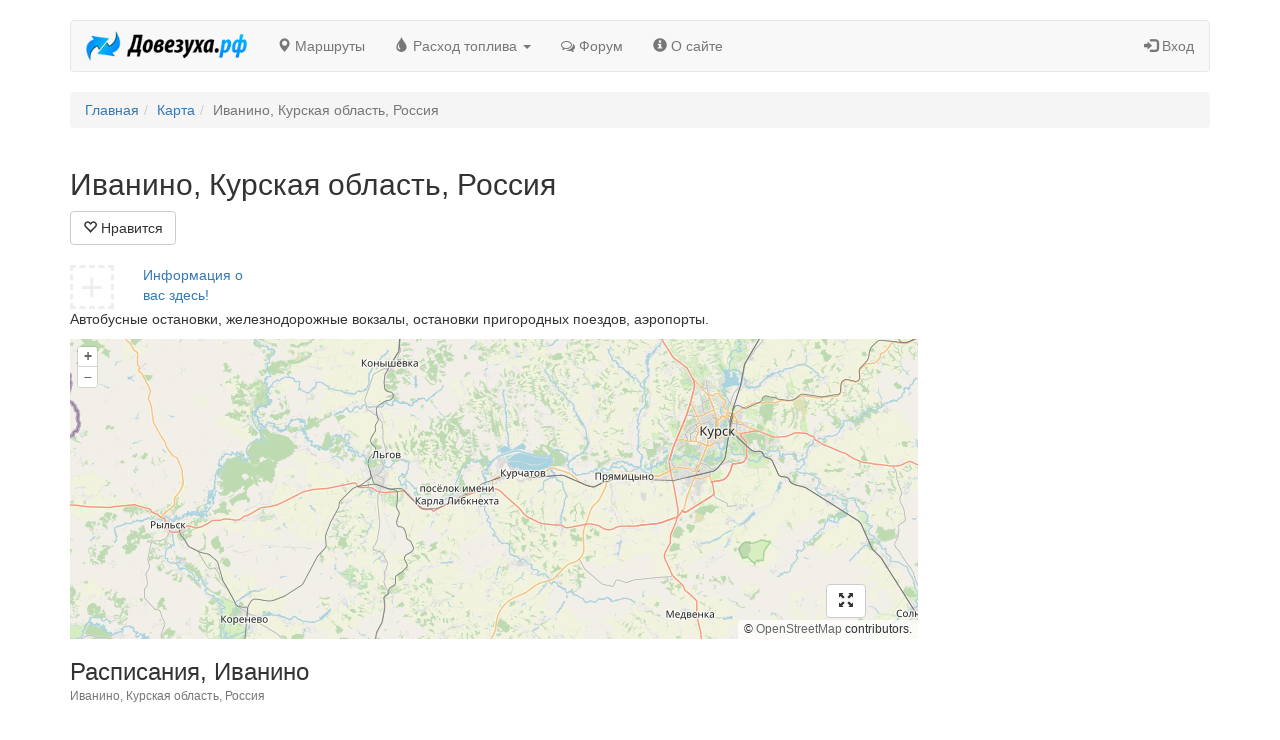

--- FILE ---
content_type: text/html; charset=UTF-8
request_url: https://ve7ru.com/place/1143
body_size: 6076
content:
<!DOCTYPE html>
<html lang="ru" ng-app="vezooApp">
  <head>
    

<base href="/"> 
<meta charset="utf-8">
<meta http-equiv="X-UA-Compatible" content="IE=edge">
<meta name='yandex-verification' content='509d0e418f400bdd' />
<meta name="yandex-verification" content="6ddfa72af03c7ee4" />
<meta name="viewport" content="width=device-width, initial-scale=1">
<meta property="og:type" content="website" />
<meta property="og:title" content="Иванино, Курская область, Россия - Довезуха.рф, расписание автобусов, поездов" />
<meta name="name" content="Иванино, Курская область, Россия - Довезуха.рф, расписание автобусов, поездов">
<meta name="description" content="Иванино, Курская область, Россия - Довезуха.рф, расписание автобусов, поездов">
<meta name="image" content="" />
<meta property="og:url" content="https://ve7ru.com/place/1143" /><meta property="og:description" content="Иванино, Курская область, Россия - Довезуха.рф, расписание автобусов, поездов" />
<title>Иванино, Курская область, Россия - Довезуха.рф, расписание автобусов, поездов</title>
<link href="/css/bootstrap.min.css" rel="stylesheet">
<link href="/js/ui/jquery-ui.min.css" rel="stylesheet">
<link href="/js/ui/jquery-ui.structure.min.css" rel="stylesheet">    
<link href="/js/ui/jquery-ui.theme.min.css" rel="stylesheet">    
<link href="/css/style.css" rel="stylesheet"> 
<link rel="icon" type="image/png" href="https://ve7ru.com/images/favicon.png" />
<link rel="shortcut icon" href="https://ve7ru.com/images/favicon.ico" type="image/x-icon">
<link rel="stylesheet" href="https://maxcdn.bootstrapcdn.com/font-awesome/4.4.0/css/font-awesome.min.css">
<link rel="stylesheet" href="https://cdn.jsdelivr.net/npm/ol@v7.3.0/ol.css" type="text/css">
<link rel="canonical" href="https://ve7ru.com/place/1143" /><script data-ad-client="ca-pub-9013959331645855" async src="https://pagead2.googlesyndication.com/pagead/js/adsbygoogle.js"></script>
<!-- Yandex.RTB -->
<script>window.yaContextCb=window.yaContextCb||[]</script>
<script src="https://yandex.ru/ads/system/context.js" async></script>  </head>
  <body>
    <div class="container">
      
<nav class="navbar navbar-default" style="margin-top: 20px;">
  <div class="navbar-header">
    <button type="button" class="navbar-toggle" data-toggle="collapse" data-target="#bs-example-navbar-collapse-1">
      <span class="sr-only">Довезуха.рф</span>
      <span class="icon-bar"></span>
      <span class="icon-bar"></span>
      <span class="icon-bar"></span>
    </button>
    <a
      class="navbar-brand"
      id="top_logotip_link"
      href="https://ve7ru.com"
      title="Довезуха.рф">
      <img src="/images/logo.png" style="height: 30px; top: -5px; position: relative;" alt="Довезуха.рф" />
    </a>
  </div>
  <div class="collapse navbar-collapse" id="bs-example-navbar-collapse-1">
          <ul class="nav navbar-nav" id="yw0">
<li><a href="/route"><span class="glyphicon glyphicon-map-marker"></span> Маршруты</a></li>
<li class="dropdown"><a class="dropdown-toggle" data-toggle="dropdown" href="/fuel"><span class="glyphicon glyphicon-tint"></span> Расход топлива <span class="caret"></span></a>
<ul class="dropdown-menu" role="menu">
<li><a href="/fuel">Калькулятор расхода топлива</a></li>
<li><a href="/gsmcalc">Калькулятор нормативного расхода топлива</a></li>
</ul>
</li>
<li><a href="/forum"><i class="fa fa-comments-o"></i> Форум</a></li>
<li><a href="/about"><span class="glyphicon glyphicon-info-sign"></span> О сайте</a></li>
</ul>            <ul class="nav navbar-nav navbar-right" id="yw1">
<li><a href="/login"><span class="glyphicon glyphicon-log-in"></span> Вход</a></li>
</ul>	</div>
</nav>      
	<ol class="breadcrumb">
<li><a href="/">Главная</a></li><li><a href="/place">Карта</a></li><li class="active">Иванино, Курская область, Россия</li></ol>
<div class="row equal">
	<div class="col-md-9 main_col">
		<input type="hidden" id="place_id" value="1143">
	<h1 class="h2">Иванино, Курская область, Россия</h1>
	<div style="display:none;">
		<a href="/place/1143" title="Иванино, Курская область, Россия"><img src="//static-maps.yandex.ru/1.x/?l=map&size=600,450&pt=35.58001000,51.63249,pmbll&z=9" alt="Иванино, Курская область, Россия"></a>
	</div>
	<div class="btn-group" role="group" aria-label="default" style="margin-bottom:20px;">
	<button type="button" class="btn btn-default" id="place_favorite"><span class="glyphicon glyphicon-heart-empty"></span> Нравится <span class="count"></span></button>
</div>
	<div class="row" style="margin-bottom:0px;">
				<div class="col-md-3 col-sm-4 col-xs-6">
			<div class="row">
				<div class="col-xs-4">
					<a href="https://ve7ru.com/blog/111" style="text-decoration:none;"><div style="height:44px;width:44px;border:3px dashed #eee;font-size:40px;line-height:38px;text-indent:7px;color:#eee;">+</div></a>
				</div>
				<div class="col-xs-8">
					<a href="https://ve7ru.com/blog/111">Информация о вас здесь!</a>
				</div>
			</div>
		</div>
	</div>
	<p>Автобусные остановки, железнодорожные вокзалы, остановки пригородных поездов, аэропорты.</p>


	<input type="hidden" id="place_lat_lng" value="51.63249_35.58001000">
	<input type="hidden" id="place_name" value="Иванино, Курская область, Россия">



<div class="map">
	<div id="map">
		<div id="map-buttons">
			<button type="button" class="fscr_open btn btn-default hide" onclick="toFullScreen()"><span class="glyphicon glyphicon-fullscreen"></span></button>
			<button type="button" class="fscr_close btn btn-default hide" onclick="exitFullScreen()"><span class="glyphicon glyphicon-collapse-down"></span></button>
		</div>
		<div id="map_canvas" tabindex="700" class="map_canvas map_type_place"></div>
	</div> 
</div>

<div style="margin-bottom:20px;margin-top: 20px;">
	



<!-- Yandex.RTB R-A-2367132-1 -->
<div id="yandex_rtb_R-A-2367132-1"></div>
<script>window.yaContextCb.push(()=>{
  Ya.Context.AdvManager.render({
    renderTo: 'yandex_rtb_R-A-2367132-1',
    blockId: 'R-A-2367132-1'
  })
})</script>
</div>

		<h3 style="margin-top:0px;">Расписания, Иванино</h3>
	<p class="text-muted" style="margin-top:-10px;"><small>Иванино, Курская область, Россия</small></p>
	<p>Вас интересует расписание автобусов, электричек, поездов? Выберите ближайший к вам пункт отправления из предложенных вариантов. Узнайте расписание автобусов, поездов, эелектичек.</p>

	<div style="margin-bottom: 20px">
		



<!-- Yandex.RTB R-A-2367132-1 -->
<div id="yandex_rtb_R-A-2367132-1"></div>
<script>window.yaContextCb.push(()=>{
  Ya.Context.AdvManager.render({
    renderTo: 'yandex_rtb_R-A-2367132-1',
    blockId: 'R-A-2367132-1'
  })
})</script>
	</div>

			<h3 style="margin-top:0px;">Расписание автобусов</h3>
					<h4>Автовокзал</h4>
			<table class="table">
									<tr>
						<td>Курчатов</td>
						<td align="right"><a href="/station/s9638273" title="Расписание автобусов, автовокзал, Курчатов, автодорога Курск-Льгов-Рыльск-гр. Украины, Курчатов, Курская область, Россия, 307251">Расписание автобусов</a></td>
					</tr>
							</table>
			<div style="margin-bottom: 20px">
				



<!-- Yandex.RTB R-A-2367132-1 -->
<div id="yandex_rtb_R-A-2367132-1"></div>
<script>window.yaContextCb.push(()=>{
  Ya.Context.AdvManager.render({
    renderTo: 'yandex_rtb_R-A-2367132-1',
    blockId: 'R-A-2367132-1'
  })
})</script>
			</div>
					<h4>Автобусная остановка</h4>
			<table class="table">
									<tr>
						<td>1-е мая</td>
						<td align="right"><a href="/station/s9851863" title="Расписание автобусов, автобусная остановка, 1-е мая, Иванино-Колпаково-а/д Курск-Льгов-Рыльск-Никольский, Иванино, Курская обл., Россия, 307220">Расписание автобусов</a></td>
					</tr>
									<tr>
						<td>Автомобилист</td>
						<td align="right"><a href="/station/s9851857" title="Расписание автобусов, автобусная остановка, Автомобилист, Иванино-Колпаково-а/д Курск-Льгов-Рыльск-Никольский, Колпаково, Курская обл., Россия, 307230">Расписание автобусов</a></td>
					</tr>
									<tr>
						<td>Атомреммаш</td>
						<td align="right"><a href="/station/s9851859" title="Расписание автобусов, автобусная остановка, Атомреммаш, Р199, Иванино, Курская обл., Россия, 307220">Расписание автобусов</a></td>
					</tr>
									<tr>
						<td>Глушково, Курчатовский район</td>
						<td align="right"><a href="/station/s9852655" title="Расписание автобусов, автобусная остановка, Глушково, Курчатовский район, Unnamed Road, Курская обл., Россия">Расписание автобусов</a></td>
					</tr>
									<tr>
						<td>Дружная</td>
						<td align="right"><a href="/station/s9851853" title="Расписание автобусов, автобусная остановка, Дружная, Иванино-Колпаково-а/д Курск-Льгов-Рыльск-Никольский, Дружная, Курская обл., Россия, 307220">Расписание автобусов</a></td>
					</tr>
									<tr>
						<td>Иванино</td>
						<td align="right"><a href="/station/s9828752" title="Расписание автобусов, автобусная остановка, Иванино, -----">Расписание автобусов</a></td>
					</tr>
									<tr>
						<td>Иванино, Больница</td>
						<td align="right"><a href="/station/s9851860" title="Расписание автобусов, автобусная остановка, Иванино, Больница, Иванино-Колпаково-а/д Курск-Льгов-Рыльск-Никольский, 89, Иванино, Курская обл., Россия, 307220">Расписание автобусов</a></td>
					</tr>
									<tr>
						<td>Комплекс, поворот</td>
						<td align="right"><a href="/station/s9851854" title="Расписание автобусов, автобусная остановка, Комплекс, поворот, Иванино-Колпаково-а/д Курск-Льгов-Рыльск-Никольский, Курская обл., Россия, 307230">Расписание автобусов</a></td>
					</tr>
									<tr>
						<td>Комякино</td>
						<td align="right"><a href="/station/s9851852" title="Расписание автобусов, автобусная остановка, Комякино, Иванино-Колпаково-а/д Курск-Льгов-Рыльск-Никольский, Курская обл., Россия">Расписание автобусов</a></td>
					</tr>
									<tr>
						<td>Любицкое (Курчатовский район), клуб</td>
						<td align="right"><a href="/station/s9851856" title="Расписание автобусов, автобусная остановка, Любицкое (Курчатовский район), клуб, Иванино-Колпаково-а/д Курск-Льгов-Рыльск-Никольский, Любицкое, Курская обл., Россия, 307230">Расписание автобусов</a></td>
					</tr>
									<tr>
						<td>Любицкое, Курчатовский район</td>
						<td align="right"><a href="/station/s9851855" title="Расписание автобусов, автобусная остановка, Любицкое, Курчатовский район, Иванино-Колпаково-а/д Курск-Льгов-Рыльск-Никольский, Любицкое, Курская обл., Россия, 307230">Расписание автобусов</a></td>
					</tr>
									<tr>
						<td>Обувная фабрика</td>
						<td align="right"><a href="/station/s9852654" title="Расписание автобусов, автобусная остановка, Обувная фабрика, а/д Лукашевка-Николаевка, Курская обл., Россия, 307221">Расписание автобусов</a></td>
					</tr>
									<tr>
						<td>Первомайская</td>
						<td align="right"><a href="/station/s9851862" title="Расписание автобусов, автобусная остановка, Первомайская, Иванино-Колпаково-а/д Курск-Льгов-Рыльск-Никольский, 89, Иванино, Курская обл., Россия, 307220">Расписание автобусов</a></td>
					</tr>
									<tr>
						<td>Поссовет</td>
						<td align="right"><a href="/station/s9851861" title="Расписание автобусов, автобусная остановка, Поссовет, Р199, Иванино, Курская обл., Россия, 307220">Расписание автобусов</a></td>
					</tr>
									<tr>
						<td>Теплицы</td>
						<td align="right"><a href="/station/s9851858" title="Расписание автобусов, автобусная остановка, Теплицы, Р199, Курская обл., Россия, 307251">Расписание автобусов</a></td>
					</tr>
									<tr>
						<td>Чапли</td>
						<td align="right"><a href="/station/s9808901" title="Расписание автобусов, автобусная остановка, Чапли, -----">Расписание автобусов</a></td>
					</tr>
							</table>
			<div style="margin-bottom: 20px">
				



<!-- Yandex.RTB R-A-2367132-1 -->
<div id="yandex_rtb_R-A-2367132-1"></div>
<script>window.yaContextCb.push(()=>{
  Ya.Context.AdvManager.render({
    renderTo: 'yandex_rtb_R-A-2367132-1',
    blockId: 'R-A-2367132-1'
  })
})</script>
			</div>
					<h3 style="margin-top:0px;">Расписание поездов</h3>
					<h4>Станция</h4>
			<table class="table">
									<tr>
						<td>Блохино</td>
						<td align="right"><a href="/station/s9600975" title="Расписание поездов, станция, Блохино, -----">Расписание поездов</a></td>
					</tr>
									<tr>
						<td>Курчатов</td>
						<td align="right"><a href="/station/s9600817" title="Расписание поездов, станция, Курчатов, Курчатов, Курская область, Россия, 307251">Расписание поездов</a></td>
					</tr>
									<tr>
						<td>Лукашевка</td>
						<td align="right"><a href="/station/s9600974" title="Расписание поездов, станция, Лукашевка, -----">Расписание поездов</a></td>
					</tr>
							</table>
			<div style="margin-bottom: 20px">
				



<!-- Yandex.RTB R-A-2367132-1 -->
<div id="yandex_rtb_R-A-2367132-1"></div>
<script>window.yaContextCb.push(()=>{
  Ya.Context.AdvManager.render({
    renderTo: 'yandex_rtb_R-A-2367132-1',
    blockId: 'R-A-2367132-1'
  })
})</script>
			</div>
			
			<h3 style="margin-top:0px;">Автомобильные маршруты, Иванино</h3>
		<table class="table">
							<tr>
					<td>
						<a href="/route/1039" title="Маршрут между городами: Курчатов &ndash; Иванино. Расстояние между городами">Курчатов &ndash; Иванино</a><br>
					</td>
					<td align="right">
						7,2 км
					</td>
				</tr>
							<tr>
					<td>
						<a href="/route/126336" title="Маршрут между городами: Электросталь &ndash; Иванино. Расстояние между городами">Электросталь &ndash; Иванино</a><br>
					</td>
					<td align="right">
						623,0 км
					</td>
				</tr>
							<tr>
					<td>
						<a href="/route/261827" title="Маршрут между городами: Льгов &ndash; Иванино. Расстояние между городами">Льгов &ndash; Иванино</a><br>
					</td>
					<td align="right">
						25,9 км
					</td>
				</tr>
							<tr>
					<td>
						<a href="/route/330356" title="Маршрут между городами: Томск &ndash; Иванино. Расстояние между городами">Томск &ndash; Иванино</a><br>
					</td>
					<td align="right">
						3 840,7 км
					</td>
				</tr>
							<tr>
					<td>
						<a href="/route/387670" title="Маршрут между городами: Москва &ndash; Иванино. Расстояние между городами">Москва &ndash; Иванино</a><br>
					</td>
					<td align="right">
						567,0 км
					</td>
				</tr>
							<tr>
					<td>
						<a href="/route/405537" title="Маршрут между городами: Курск &ndash; Иванино. Расстояние между городами">Курск &ndash; Иванино</a><br>
					</td>
					<td align="right">
						47,6 км
					</td>
				</tr>
							<tr>
					<td>
						<a href="/route/634841" title="Маршрут между городами: Иванино &ndash; Курск. Расстояние между городами">Иванино &ndash; Курск</a><br>
					</td>
					<td align="right">
						59,2 км
					</td>
				</tr>
							<tr>
					<td>
						<a href="/route/1046253" title="Маршрут между городами: Иванино &ndash; Льгов. Расстояние между городами">Иванино &ndash; Льгов</a><br>
					</td>
					<td align="right">
						31,4 км
					</td>
				</tr>
							<tr>
					<td>
						<a href="/route/1057661" title="Маршрут между городами: Иванино &ndash; Хомутовка. Расстояние между городами">Иванино &ndash; Хомутовка</a><br>
					</td>
					<td align="right">
						115,0 км
					</td>
				</tr>
							<tr>
					<td>
						<a href="/route/1264971" title="Маршрут между городами: Посёлок имени Карла Либкнехта &ndash; Иванино. Расстояние между городами">Посёлок имени Карла Либкнехта &ndash; Иванино</a><br>
					</td>
					<td align="right">
						10,3 км
					</td>
				</tr>
					</table>
	
		

<div class="row">
  <div class="col-md-12">
    <h3 id="comments">Комментарии</h3>
    <form class="form" role="form" id="comment_form_id" method="POST" action="//ve7ru.com/comment/add">
      <input type="hidden" name="model_name" value="Place">
      <input type="hidden" name="model_id" value="1143">
      <div class="form-group">
        <div class="input-group">
          <textarea name="message" rows="3"  style="height:75px;" id="message_id" class="form-control" placeholder="Введите свой комментарий"></textarea>
          <span class="input-group-btn">
            <button type="submit" class="btn btn-primary" style="height:75px;">Отправить</button>
          </span>
        </div>
      </div>
    </form>
    <div id="comment_alert_div_id"></div>
    
    <div id="commenst_prepend"></div>

      </div>
</div>


<div class="modal fade" id="need_auth" tabindex="-1" role="dialog" aria-labelledby="modal_need_auth" aria-hidden="true">
	<div class="modal-dialog">
		<div class="modal-content">
			<div class="modal-header">
				<button type="button" class="close" data-dismiss="modal" aria-label="Close"><span aria-hidden="true">&times;</span></button>
				<h4 class="modal-title" id="modal_need_auth"><span class="glyphicon glyphicon-user"></span> Авторизация</h4>
			</div>
			<div class="modal-body">
				<div id="need_auth_step_1">
					<form method="post" role="form" class="form-horizontal" id="na_form_step_1_id">
						<div class="form-group">
							<label for="input_email_id" class="col-xs-3 control-label">E-mail:</label>
							<div class="col-xs-9">
								<input type="email" name="email" required class="form-control" id="input_email_id" placeholder="Просто, введите свой e-mail">
							</div>
						</div>
						<div class="form-group">
							<div class="col-xs-9 col-xs-offset-3">
								<button class="btn btn-primary" type="submit">Далее</button>
							</div>
						</div>
					</form>
				</div>
				<div id="need_auth_step_2" style="display:none;">
					<form method="post" role="form" class="form-horizontal" id="na_form_step_2_id">
						<div class="form-group">
							<label class="col-xs-3 control-label">Ваш e-mail:</label>
							<div class="col-xs-9">
								<p class="form-control-static" id="p_user_email_id"></p>
							</div>
						</div>
						<div class="form-group">
							<label for="input_password_id" class="col-xs-3 control-label">Пароль:</label>
							<div class="col-xs-9">
								<input type="password" name="password" required class="form-control" id="input_password_id" placeholder="Пароль">
							</div>
						</div>
						<div class="form-group">
							<div class="col-xs-offset-3 col-xs-4">
								<div class="checkbox">
									<label>
										<input type="checkbox" id="input_remember_me_id" name="rememberMe" checked="checked"> Запомнить меня
									</label>
								</div>
							</div>
							<div class="col-xs-5 text-right">
								<p style="margin-top:10px;"><a href="" id="send_new_password_link">Выслать новый пароль</a></p>
							</div>
						</div>
						<div class="form-group">
							<div class="col-xs-9 col-xs-offset-3">
								<button class="btn btn-primary" type="submit">Войти</button>
								<button class="btn btn-default" id="na_back_to_step_1" type="button">Назад</button>
							</div>
						</div>
					</form>
				</div>
				<div id="alert_div_id"></div>
			</div>
		</div>
	</div>
</div>	</div>
	<div class="col-md-3">

		
		
		<div style="position: -webkit-sticky; position: sticky; top: 20px; box-sizing: border-box;">
			

<div style="margin-bottom: 20px">
    <script type="text/javascript" src="https://vk.com/js/api/openapi.js?168"></script>
    <!-- VK Widget -->
    <div id="vk_groups"></div>
    <script type="text/javascript">
    VK.Widgets.Group("vk_groups", {mode: 3, no_cover: 1, width: 262}, 44464039);
    </script>
</div>


<script async src="//pagead2.googlesyndication.com/pagead/js/adsbygoogle.js"></script>
<!-- ve7ru.com -->
<ins class="adsbygoogle"
     style="display:block"
     data-ad-client="ca-pub-9013959331645855"
     data-ad-slot="3330732328"
     data-ad-format="auto"></ins>
<script>
(adsbygoogle = window.adsbygoogle || []).push({});
</script>


<!-- Yandex.RTB R-A-2357132-2 -->
<div id="yandex_rtb_R-A-2367132-2"></div>
<script>window.yaContextCb.push(()=>{
  Ya.Context.AdvManager.render({
    renderTo: 'yandex_rtb_R-A-2367132-2',
    blockId: 'R-A-2367132-2'
  })
})</script>

		</div>

	</div>
</div>

      <hr>
<footer>
    <div class="row">
        <div class="col-md-5">
                    </div>
	<div class="col-md-4">
          <a style="color:#ffffff" href="https://market.yandex.ru/?clid=2836927">test</a>
        </div>
        <div class="col-md-3">
            <ul class="list-unstyled footer-menu">
                <li class="pull-right">
                    <!--LiveInternet logo--><a href="//www.liveinternet.ru/click"
                    target="_blank"><img style="opacity: 0.7;border:0px;" src="//counter.yadro.ru/logo?14.1"
                    title="LiveInternet: показано число просмотров за 24 часа, посетителей за 24 часа и за сегодня"
                    alt="" width="88" height="31"/></a><!--/LiveInternet-->
                </li>
            </ul>
        </div>
    </div>
</footer>
    </div>
    <!-- HTML5 Shim and Respond.js IE8 support of HTML5 elements and media queries -->
<!-- WARNING: Respond.js doesn't work if you view the page via file:// -->
<!--[if lt IE 9]>
    <script src="https://oss.maxcdn.com/libs/html5shiv/3.7.0/html5shiv.js"></script>
    <script src="https://oss.maxcdn.com/libs/respond.js/1.4.2/respond.min.js"></script>
<![endif]-->
<script src="/js/jquery.min.js"></script>
<script src="/js/ui/jquery-ui.min.js" type="text/javascript"></script>
<script src="/js/bootstrap.min.js" type="text/javascript"></script>
<script src="/js/bootbox.min.js" type="text/javascript"></script>

<script src="https://cdn.jsdelivr.net/npm/ol@v7.3.0/dist/ol.js"></script>

<script type="text/javascript" src="/js/isotope.pkgd.min.js"></script>
<script src="/js/angular.min.js" type="text/javascript"></script>
<script src="/js/angular-route.min.js" type="text/javascript"></script>
<link href="/js/summernote/summernote.css" rel="stylesheet">
<script src="/js/summernote/summernote.min.js"></script>
<script src="/js/ads.js" type="text/javascript"></script>
<script src="/js/app.js?7" type="text/javascript"></script>
<script src="/js/fuel_consumption.js" type="text/javascript"></script>
<script src="/js/place_to_widget.js" type="text/javascript"></script>

<!-- Google tag (gtag.js) -->
<script async src="https://www.googletagmanager.com/gtag/js?id=G-NJKHDF1XDE"></script>
<script>
  window.dataLayer = window.dataLayer || [];
  function gtag(){dataLayer.push(arguments);}
  gtag('js', new Date());

  gtag('config', 'G-NJKHDF1XDE');
</script>

<!-- Yandex.Metrika counter -->
<script type="text/javascript" >
   (function(m,e,t,r,i,k,a){m[i]=m[i]||function(){(m[i].a=m[i].a||[]).push(arguments)};
   m[i].l=1*new Date();
   for (var j = 0; j < document.scripts.length; j++) {if (document.scripts[j].src === r) { return; }}
   k=e.createElement(t),a=e.getElementsByTagName(t)[0],k.async=1,k.src=r,a.parentNode.insertBefore(k,a)})
   (window, document, "script", "https://mc.yandex.ru/metrika/tag.js", "ym");

   ym(93511328, "init", {
        clickmap:true,
        trackLinks:true,
        accurateTrackBounce:true
   });
</script>
<noscript><div><img src="https://mc.yandex.ru/watch/93511328" style="position:absolute; left:-9999px;" alt="" /></div></noscript>
<!-- /Yandex.Metrika counter -->

<!--LiveInternet counter--><script type="text/javascript"><!--
new Image().src = "//counter.yadro.ru/hit?r"+
escape(document.referrer)+((typeof(screen)=="undefined")?"":
";s"+screen.width+"*"+screen.height+"*"+(screen.colorDepth?
screen.colorDepth:screen.pixelDepth))+";u"+escape(document.URL)+
";h"+escape(document.title.substring(0,80))+
";"+Math.random();//--></script><!--/LiveInternet-->

  </body>
</html>

--- FILE ---
content_type: text/html; charset=utf-8
request_url: https://www.google.com/recaptcha/api2/aframe
body_size: 267
content:
<!DOCTYPE HTML><html><head><meta http-equiv="content-type" content="text/html; charset=UTF-8"></head><body><script nonce="TjFF4ferLsnjHL9TMtgGUw">/** Anti-fraud and anti-abuse applications only. See google.com/recaptcha */ try{var clients={'sodar':'https://pagead2.googlesyndication.com/pagead/sodar?'};window.addEventListener("message",function(a){try{if(a.source===window.parent){var b=JSON.parse(a.data);var c=clients[b['id']];if(c){var d=document.createElement('img');d.src=c+b['params']+'&rc='+(localStorage.getItem("rc::a")?sessionStorage.getItem("rc::b"):"");window.document.body.appendChild(d);sessionStorage.setItem("rc::e",parseInt(sessionStorage.getItem("rc::e")||0)+1);localStorage.setItem("rc::h",'1768810063954');}}}catch(b){}});window.parent.postMessage("_grecaptcha_ready", "*");}catch(b){}</script></body></html>